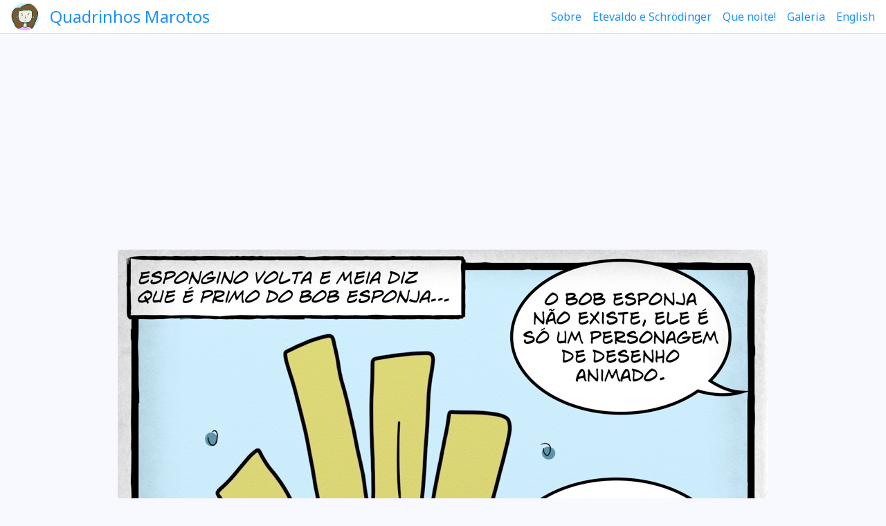

--- FILE ---
content_type: text/html; charset=UTF-8
request_url: https://www.quadrinhosmarotos.com/2018/10/05/so-um-personagem/
body_size: 5012
content:
<html lang="pt-BR">
<head prefix="og: http://ogp.me/ns# article: http://ogp.me/ns/article#">
    <!-- Global site tag (gtag.js) - Google Analytics -->
  <script async src="https://www.googletagmanager.com/gtag/js?UA-91453556-2"></script>
  <script>
    window.dataLayer = window.dataLayer || [];
    function gtag(){ dataLayer.push(arguments); }
    gtag('js', new Date());
    gtag('config', 'UA-91453556-2');
  </script>
    <title>Quadrinhos Marotos – Só um personagem?</title>
  <meta charset="UTF-8">
  <meta property="og:title" content="Quadrinhos Marotos – Só um personagem?">
  <meta property="og:type" content="article">
    <meta property="og:image" content="https://www.quadrinhosmarotos.com/wp-content/uploads/2018/10/inusitado3.jpg">
  <meta property="og:image:width" content="940">
  <meta property="og:image:height" content="664">
    <meta property="og:url" content="https://www.quadrinhosmarotos.com/2018/10/05/so-um-personagem/">
  <meta property="og:locale" content="pt-BR">
  <meta property="og:site_name" content="Quadrinhos Marotos">
  <meta property="article:published_time" content="2018-10-05T10:06:39Z">
  <meta name="viewport" content="width=device-width; initial-scale=1">
  <link rel="profile" href="https://gmpg.org/xfn/11">
  <link href="https://fonts.googleapis.com/css?family=Noto+Sans:400" rel="stylesheet">
  <script async src="//pagead2.googlesyndication.com/pagead/js/adsbygoogle.js"></script>
  <script>
     (adsbygoogle = window.adsbygoogle || []).push({
          google_ad_client: "ca-pub-1784210646118048",
          enable_page_level_ads: true
     });
  </script>
  <script>
    document.addEventListener('DOMContentLoaded', function() {
      var expanded = false;
      var $body = document.body;
      var $toggle = document.getElementById('menu-toggle');

      $toggle.addEventListener('click', function() {
        expanded = !expanded;
        if (expanded) $body.classList.add('menu-expanded-active');
        else $body.classList.remove('menu-expanded-active');
      });
    });
  </script>
  <link rel='dns-prefetch' href='//s.w.org' />
<link rel="alternate" type="application/rss+xml" title="Feed de comentários para Quadrinhos Marotos &raquo; Só um personagem?" href="https://www.quadrinhosmarotos.com/2018/10/05/so-um-personagem/feed/" />
		<script type="text/javascript">
			window._wpemojiSettings = {"baseUrl":"https:\/\/s.w.org\/images\/core\/emoji\/11\/72x72\/","ext":".png","svgUrl":"https:\/\/s.w.org\/images\/core\/emoji\/11\/svg\/","svgExt":".svg","source":{"concatemoji":"https:\/\/www.quadrinhosmarotos.com\/wp-includes\/js\/wp-emoji-release.min.js?ver=4.9.28"}};
			!function(e,a,t){var n,r,o,i=a.createElement("canvas"),p=i.getContext&&i.getContext("2d");function s(e,t){var a=String.fromCharCode;p.clearRect(0,0,i.width,i.height),p.fillText(a.apply(this,e),0,0);e=i.toDataURL();return p.clearRect(0,0,i.width,i.height),p.fillText(a.apply(this,t),0,0),e===i.toDataURL()}function c(e){var t=a.createElement("script");t.src=e,t.defer=t.type="text/javascript",a.getElementsByTagName("head")[0].appendChild(t)}for(o=Array("flag","emoji"),t.supports={everything:!0,everythingExceptFlag:!0},r=0;r<o.length;r++)t.supports[o[r]]=function(e){if(!p||!p.fillText)return!1;switch(p.textBaseline="top",p.font="600 32px Arial",e){case"flag":return s([55356,56826,55356,56819],[55356,56826,8203,55356,56819])?!1:!s([55356,57332,56128,56423,56128,56418,56128,56421,56128,56430,56128,56423,56128,56447],[55356,57332,8203,56128,56423,8203,56128,56418,8203,56128,56421,8203,56128,56430,8203,56128,56423,8203,56128,56447]);case"emoji":return!s([55358,56760,9792,65039],[55358,56760,8203,9792,65039])}return!1}(o[r]),t.supports.everything=t.supports.everything&&t.supports[o[r]],"flag"!==o[r]&&(t.supports.everythingExceptFlag=t.supports.everythingExceptFlag&&t.supports[o[r]]);t.supports.everythingExceptFlag=t.supports.everythingExceptFlag&&!t.supports.flag,t.DOMReady=!1,t.readyCallback=function(){t.DOMReady=!0},t.supports.everything||(n=function(){t.readyCallback()},a.addEventListener?(a.addEventListener("DOMContentLoaded",n,!1),e.addEventListener("load",n,!1)):(e.attachEvent("onload",n),a.attachEvent("onreadystatechange",function(){"complete"===a.readyState&&t.readyCallback()})),(n=t.source||{}).concatemoji?c(n.concatemoji):n.wpemoji&&n.twemoji&&(c(n.twemoji),c(n.wpemoji)))}(window,document,window._wpemojiSettings);
		</script>
		<style type="text/css">
img.wp-smiley,
img.emoji {
	display: inline !important;
	border: none !important;
	box-shadow: none !important;
	height: 1em !important;
	width: 1em !important;
	margin: 0 .07em !important;
	vertical-align: -0.1em !important;
	background: none !important;
	padding: 0 !important;
}
</style>
<link rel='stylesheet' id='quadrinhosmarotos-style-css'  href='https://www.quadrinhosmarotos.com/wp-content/themes/quadrinhosmarotos/style.css?ver=4.9.28' type='text/css' media='all' />
<link rel='https://api.w.org/' href='https://www.quadrinhosmarotos.com/wp-json/' />
<link rel="EditURI" type="application/rsd+xml" title="RSD" href="https://www.quadrinhosmarotos.com/xmlrpc.php?rsd" />
<link rel="wlwmanifest" type="application/wlwmanifest+xml" href="https://www.quadrinhosmarotos.com/wp-includes/wlwmanifest.xml" /> 
<link rel='prev' title='Maquiagem' href='https://www.quadrinhosmarotos.com/2018/10/03/maquiagem/' />
<link rel='next' title='E agora, para algo completamente diferente &#8211; parte 1' href='https://www.quadrinhosmarotos.com/2018/10/08/e-agora-para-algo-completamente-diferente-parte-1/' />
<meta name="generator" content="WordPress 4.9.28" />
<link rel="canonical" href="https://www.quadrinhosmarotos.com/2018/10/05/so-um-personagem/" />
<link rel='shortlink' href='https://www.quadrinhosmarotos.com/?p=882' />
<link rel="alternate" type="application/json+oembed" href="https://www.quadrinhosmarotos.com/wp-json/oembed/1.0/embed?url=https%3A%2F%2Fwww.quadrinhosmarotos.com%2F2018%2F10%2F05%2Fso-um-personagem%2F" />
<link rel="alternate" type="text/xml+oembed" href="https://www.quadrinhosmarotos.com/wp-json/oembed/1.0/embed?url=https%3A%2F%2Fwww.quadrinhosmarotos.com%2F2018%2F10%2F05%2Fso-um-personagem%2F&#038;format=xml" />
<link rel="icon" href="https://www.quadrinhosmarotos.com/wp-content/uploads/2018/04/avatar.jpg" sizes="32x32" />
<link rel="icon" href="https://www.quadrinhosmarotos.com/wp-content/uploads/2018/04/avatar.jpg" sizes="192x192" />
<link rel="apple-touch-icon-precomposed" href="https://www.quadrinhosmarotos.com/wp-content/uploads/2018/04/avatar.jpg" />
<meta name="msapplication-TileImage" content="https://www.quadrinhosmarotos.com/wp-content/uploads/2018/04/avatar.jpg" />
</head>
<body>
  <header id="header">
    <div class="top">
      <div class="custom-logo-container">
        <a href="https://www.quadrinhosmarotos.com/" class="custom-logo-link" rel="home" itemprop="url"><img width="150" height="150" src="https://www.quadrinhosmarotos.com/wp-content/uploads/2018/04/avatar.jpg" class="custom-logo" alt="Quadrinhos Marotos" itemprop="logo" /></a>      </div>
      <h1 class="title">
        <a href="https://www.quadrinhosmarotos.com">
          Quadrinhos Marotos        </a>
      </h1>
      <a href="#" id="menu-toggle">
        <img src="https://www.quadrinhosmarotos.com/wp-content/themes/quadrinhosmarotos/img/menu.png">
      </a>
      <ul id="menu-navegacao" class="menu-wide"><li id="menu-item-40" class="menu-item menu-item-type-post_type menu-item-object-page menu-item-40"><a href="https://www.quadrinhosmarotos.com/sobre/">Sobre</a></li>
<li id="menu-item-1969" class="menu-item menu-item-type-post_type menu-item-object-page menu-item-1969"><a href="https://www.quadrinhosmarotos.com/etevaldo-e-schrodinger/">Etevaldo e Schrödinger</a></li>
<li id="menu-item-2083" class="menu-item menu-item-type-post_type menu-item-object-page menu-item-2083"><a href="https://www.quadrinhosmarotos.com/que-noite/">Que noite!</a></li>
<li id="menu-item-41" class="menu-item menu-item-type-post_type menu-item-object-page menu-item-41"><a href="https://www.quadrinhosmarotos.com/galeria/">Galeria</a></li>
<li id="menu-item-34" class="menu-item menu-item-type-custom menu-item-object-custom menu-item-34"><a href="http://www.mischievouscomics.com">English</a></li>
</ul>    </div>
    <div class="menu-expanded-container"><ul id="menu-navegacao-1" class="menu-expanded"><li class="menu-item menu-item-type-post_type menu-item-object-page menu-item-40"><a href="https://www.quadrinhosmarotos.com/sobre/">Sobre</a></li>
<li class="menu-item menu-item-type-post_type menu-item-object-page menu-item-1969"><a href="https://www.quadrinhosmarotos.com/etevaldo-e-schrodinger/">Etevaldo e Schrödinger</a></li>
<li class="menu-item menu-item-type-post_type menu-item-object-page menu-item-2083"><a href="https://www.quadrinhosmarotos.com/que-noite/">Que noite!</a></li>
<li class="menu-item menu-item-type-post_type menu-item-object-page menu-item-41"><a href="https://www.quadrinhosmarotos.com/galeria/">Galeria</a></li>
<li class="menu-item menu-item-type-custom menu-item-object-custom menu-item-34"><a href="http://www.mischievouscomics.com">English</a></li>
</ul></div>  </header>
<div id="container">
  <div id="main">
          <section class="before-content widget-area" role="complementary">
        <div><div class="textwidget custom-html-widget"><ins class="adsbygoogle"
     style="display:block"
     data-ad-client="ca-pub-1784210646118048"
     data-ad-slot="2292093416"
     data-ad-format="auto"></ins>
<script>
(adsbygoogle = window.adsbygoogle || []).push({});
</script></div></div>      </section>
    
    <article class="comic-article">
  
    <section class="comic-section">
    <img width="940" height="664" src="https://www.quadrinhosmarotos.com/wp-content/uploads/2018/10/inusitado3.jpg" class="attachment-post-thumbnail size-post-thumbnail wp-post-image" alt="" srcset="https://www.quadrinhosmarotos.com/wp-content/uploads/2018/10/inusitado3.jpg 940w, https://www.quadrinhosmarotos.com/wp-content/uploads/2018/10/inusitado3-300x212.jpg 300w, https://www.quadrinhosmarotos.com/wp-content/uploads/2018/10/inusitado3-768x543.jpg 768w" sizes="(max-width: 940px) 100vw, 940px" />  </section>

  <div class="social">
  <a href="https://www.facebook.com/sharer/sharer.php?u=https%3A%2F%2Fwww.quadrinhosmarotos.com%2F2018%2F10%2F05%2Fso-um-personagem%2F&display=popup" target="_share">
    <div class="share-button facebook">
      <span class="share-button-icon">
        <svg xmlns="http://www.w3.org/2000/svg" viewBox="0 0 16 16" class="_1pbq" color="#ffffff">
          <path fill="#ffffff"
                fill-rule="evenodd"
                d="M8 14H3.667C2.733 13.9 2 13.167 2 12.233V3.667A1.65 1.65 0 0 1
                  3.667 2h8.666A1.65 1.65 0 0 1 14 3.667v8.566c0 .934-.733
                  1.667-1.667
                  1.767H10v-3.967h1.3l.7-2.066h-2V6.933c0-.466.167-.9.867-.9H12v-1.8c.033
                  0-.933-.266-1.533-.266-1.267 0-2.434.7-2.467
                  2.133v1.867H6v2.066h2V14z">
          </path>
        </svg>
      </span>
    </div>
  </a>

  <a href="https://twitter.com/intent/tweet?url=https%3A%2F%2Fwww.quadrinhosmarotos.com%2F2018%2F10%2F05%2Fso-um-personagem%2F&via=quadrinhosmarotos" target="_share">
    <div class="share-button twitter">
      <span class="share-button-icon">
        <svg focusable="false" xmlns="http://www.w3.org/2000/svg" viewBox="0 0 32 32">
          <path fill="#FFF"
                d="M28 8.557a9.913 9.913 0 0 1-2.828.775 4.93 4.93 0 0 0
                   2.166-2.725 9.738 9.738 0 0 1-3.13 1.194 4.92 4.92 0 0
                   0-3.593-1.55 4.924 4.924 0 0 0-4.794
                   6.049c-4.09-.21-7.72-2.17-10.15-5.15a4.942 4.942 0 0 0-.665
                   2.477c0 1.71.87 3.214 2.19 4.1a4.968 4.968 0 0
                   1-2.23-.616v.06c0 2.39 1.7 4.38 3.952
                   4.83-.414.115-.85.174-1.297.174-.318
                   0-.626-.03-.928-.086a4.935 4.935 0 0 0 4.6 3.42 9.893 9.893
                   0 0 1-6.114 2.107c-.398 0-.79-.023-1.175-.068a13.953 13.953
                   0 0 0 7.55 2.213c9.056 0 14.01-7.507 14.01-14.013
                   0-.213-.005-.426-.015-.637.96-.695 1.795-1.56
                   2.455-2.55z">
          </path>
        </svg>
      </span>
    </div>
  </a>

  <a href="https://pinterest.com/pin/create/button/?url=https%3A%2F%2Fwww.quadrinhosmarotos.com%2F2018%2F10%2F05%2Fso-um-personagem%2F&media=https%3A%2F%2Fwww.quadrinhosmarotos.com%2Fwp-content%2Fuploads%2F2018%2F10%2Finusitado3.jpg" target="_share">
    <div class="share-button pinterest">
      <span class="share-button-icon">
        <svg focusable="false" xmlns="http://www.w3.org/2000/svg" viewBox="0 0 32 32">
          <path fill="#FFF"
                d="M16.539 4.5c-6.277 0-9.442 4.5-9.442 8.253 0 2.272.86 4.293
                   2.705 5.046.303.125.574.005.662-.33.061-.231.205-.816.27-1.06.088-.331.053-.447-.191-.736-.532-.627-.873-1.439-.873-2.591
                   0-3.338 2.498-6.327 6.505-6.327 3.548 0 5.497 2.168 5.497
                   5.062 0 3.81-1.686 7.025-4.188 7.025-1.382
                   0-2.416-1.142-2.085-2.545.397-1.674 1.166-3.48 1.166-4.689
                   0-1.081-.581-1.983-1.782-1.983-1.413 0-2.548 1.462-2.548
                   3.419 0 1.247.421 2.091.421 2.091l-1.699 7.199c-.505
                   2.137-.076 4.755-.039 5.019.021.158.223.196.314.077.13-.17
                   1.813-2.247 2.384-4.324.162-.587.929-3.631.929-3.631.46.876
                   1.801 1.646 3.227 1.646 4.247 0 7.128-3.871
                   7.128-9.053.003-3.918-3.317-7.568-8.361-7.568z">
          </path>
        </svg>
      </span>
    </div>
  </a>
</div>

  
  <nav class="nav">
<a href="https://www.quadrinhosmarotos.com/2018/10/03/maquiagem/" rel="prev">&laquo; Anterior</a><a href="https://www.quadrinhosmarotos.com/2020/10/07/curiosidades-cogumelicas-parte-2/" rel="random">Aleatório</a><a href="https://www.quadrinhosmarotos.com/2018/10/08/e-agora-para-algo-completamente-diferente-parte-1/" rel="next">Próximo &raquo</a></nav>

  <section class="post-section">
      </section>

  </article>
    
    
    <div id="comments" class="comments-area">

		<div id="respond" class="comment-respond">
		<h3 id="reply-title" class="comment-reply-title">Deixe uma resposta <small><a rel="nofollow" id="cancel-comment-reply-link" href="/2018/10/05/so-um-personagem/#respond" style="display:none;">Cancelar resposta</a></small></h3>			<form action="https://www.quadrinhosmarotos.com/wp-comments-post.php" method="post" id="commentform" class="comment-form" novalidate>
				<p class="comment-notes"><span id="email-notes">O seu endereço de e-mail não será publicado.</span> Campos obrigatórios são marcados com <span class="required">*</span></p><p class="comment-form-comment"><label for="comment">Comentário</label> <textarea id="comment" name="comment" cols="45" rows="8" maxlength="65525" required="required"></textarea></p><p class="comment-form-author"><label for="author">Nome <span class="required">*</span></label> <input id="author" name="author" type="text" value="" size="30" maxlength="245" required='required' /></p>
<p class="comment-form-email"><label for="email">E-mail <span class="required">*</span></label> <input id="email" name="email" type="email" value="" size="30" maxlength="100" aria-describedby="email-notes" required='required' /></p>
<p class="comment-form-url"><label for="url">Site</label> <input id="url" name="url" type="url" value="" size="30" maxlength="200" /></p>
<p class="form-submit"><input name="submit" type="submit" id="submit" class="submit" value="Publicar comentário" /> <input type='hidden' name='comment_post_ID' value='882' id='comment_post_ID' />
<input type='hidden' name='comment_parent' id='comment_parent' value='0' />
</p><p style="display: none;"><input type="hidden" id="akismet_comment_nonce" name="akismet_comment_nonce" value="531fc4ca98" /></p><p style="display: none;"><input type="hidden" id="ak_js" name="ak_js" value="27"/></p>			</form>
			</div><!-- #respond -->
	<p class="akismet_comment_form_privacy_notice">Esse site utiliza o Akismet para reduzir spam. <a href="https://akismet.com/privacy/" target="_blank">Aprenda como seus dados de comentários são processados</a>.</p>
</div><!-- #comments -->  </div>
  <footer>
    <p class="copy">
      &copy; 2018 Melissa Barbosa. Todos os direitos reservados.
    </p>
    <ul id="menu-navegacao-2" class="menu-footer"><li class="menu-item menu-item-type-post_type menu-item-object-page menu-item-40"><a href="https://www.quadrinhosmarotos.com/sobre/">Sobre</a></li>
<li class="menu-item menu-item-type-post_type menu-item-object-page menu-item-1969"><a href="https://www.quadrinhosmarotos.com/etevaldo-e-schrodinger/">Etevaldo e Schrödinger</a></li>
<li class="menu-item menu-item-type-post_type menu-item-object-page menu-item-2083"><a href="https://www.quadrinhosmarotos.com/que-noite/">Que noite!</a></li>
<li class="menu-item menu-item-type-post_type menu-item-object-page menu-item-41"><a href="https://www.quadrinhosmarotos.com/galeria/">Galeria</a></li>
<li class="menu-item menu-item-type-custom menu-item-object-custom menu-item-34"><a href="http://www.mischievouscomics.com">English</a></li>
</ul>  </footer>
</div>
</body>
</html>


--- FILE ---
content_type: text/html; charset=utf-8
request_url: https://www.google.com/recaptcha/api2/aframe
body_size: 267
content:
<!DOCTYPE HTML><html><head><meta http-equiv="content-type" content="text/html; charset=UTF-8"></head><body><script nonce="QTT9EEZflqxsxgWYN0eAdg">/** Anti-fraud and anti-abuse applications only. See google.com/recaptcha */ try{var clients={'sodar':'https://pagead2.googlesyndication.com/pagead/sodar?'};window.addEventListener("message",function(a){try{if(a.source===window.parent){var b=JSON.parse(a.data);var c=clients[b['id']];if(c){var d=document.createElement('img');d.src=c+b['params']+'&rc='+(localStorage.getItem("rc::a")?sessionStorage.getItem("rc::b"):"");window.document.body.appendChild(d);sessionStorage.setItem("rc::e",parseInt(sessionStorage.getItem("rc::e")||0)+1);localStorage.setItem("rc::h",'1769496751666');}}}catch(b){}});window.parent.postMessage("_grecaptcha_ready", "*");}catch(b){}</script></body></html>